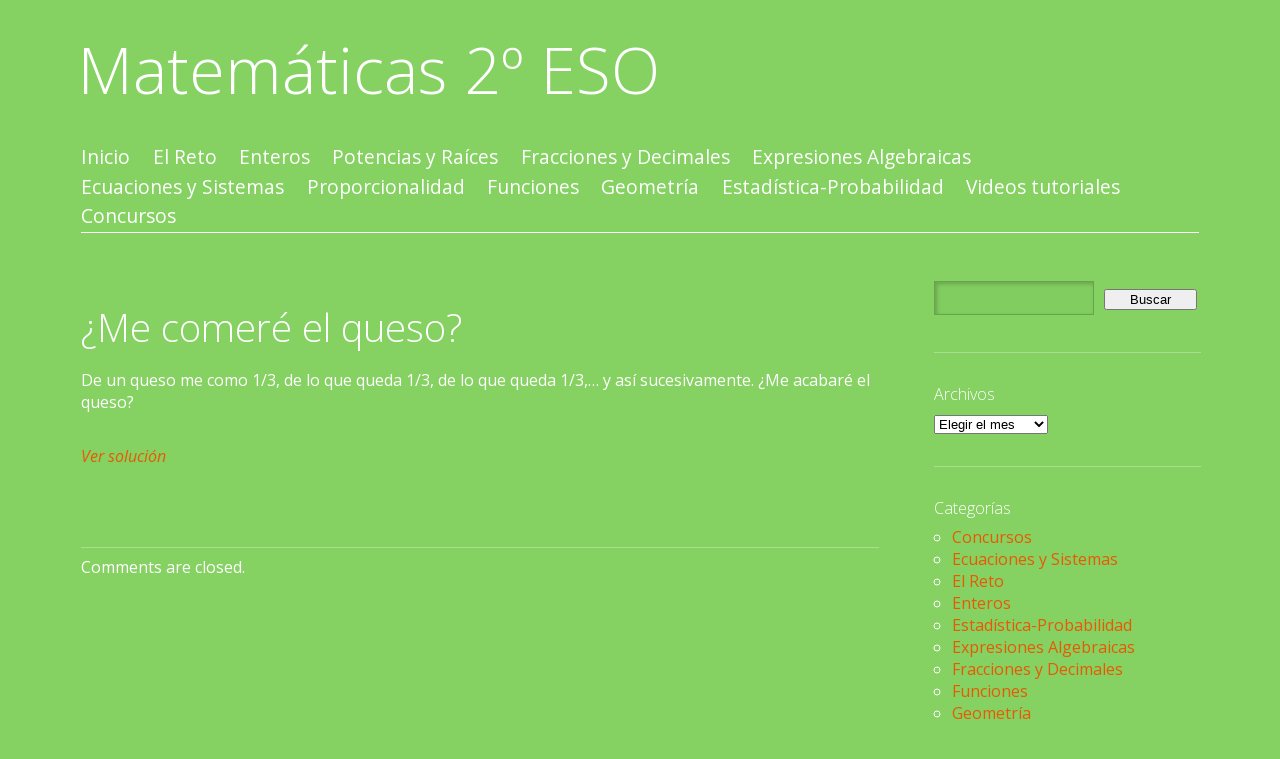

--- FILE ---
content_type: text/html; charset=UTF-8
request_url: http://www.blogsmenesiano.com/matematicas2eso/2014/12/04/me-comere-el-queso/
body_size: 5893
content:
<!DOCTYPE html>
<html lang="es">
<head>
<meta charset="UTF-8" />

<meta name="viewport" content="width=device-width, initial-scale=1, minimum-scale=1" />

<link rel="stylesheet" type="text/css" media="all" href="http://www.blogsmenesiano.com/matematicas2eso/wp-content/themes/fluxipress/style.css" />


<link rel="profile" href="http://gmpg.org/xfn/11" />
<link rel="pingback" href="http://www.blogsmenesiano.com/matematicas2eso/xmlrpc.php" />
	
<title>¿Me comeré el queso? &#8211; Matemáticas 2º ESO</title>
<meta name='robots' content='max-image-preview:large' />
<link rel='dns-prefetch' href='//fonts.googleapis.com' />
<link rel='dns-prefetch' href='//s.w.org' />
<link rel="alternate" type="application/rss+xml" title="Matemáticas 2º ESO &raquo; Feed" href="http://www.blogsmenesiano.com/matematicas2eso/feed/" />
<link rel="alternate" type="application/rss+xml" title="Matemáticas 2º ESO &raquo; Feed de los comentarios" href="http://www.blogsmenesiano.com/matematicas2eso/comments/feed/" />
<link rel="alternate" type="application/rss+xml" title="Matemáticas 2º ESO &raquo; Comentario ¿Me comeré el queso? del feed" href="http://www.blogsmenesiano.com/matematicas2eso/2014/12/04/me-comere-el-queso/feed/" />
<script type="text/javascript">
window._wpemojiSettings = {"baseUrl":"https:\/\/s.w.org\/images\/core\/emoji\/14.0.0\/72x72\/","ext":".png","svgUrl":"https:\/\/s.w.org\/images\/core\/emoji\/14.0.0\/svg\/","svgExt":".svg","source":{"concatemoji":"http:\/\/www.blogsmenesiano.com\/matematicas2eso\/wp-includes\/js\/wp-emoji-release.min.js?ver=6.0.11"}};
/*! This file is auto-generated */
!function(e,a,t){var n,r,o,i=a.createElement("canvas"),p=i.getContext&&i.getContext("2d");function s(e,t){var a=String.fromCharCode,e=(p.clearRect(0,0,i.width,i.height),p.fillText(a.apply(this,e),0,0),i.toDataURL());return p.clearRect(0,0,i.width,i.height),p.fillText(a.apply(this,t),0,0),e===i.toDataURL()}function c(e){var t=a.createElement("script");t.src=e,t.defer=t.type="text/javascript",a.getElementsByTagName("head")[0].appendChild(t)}for(o=Array("flag","emoji"),t.supports={everything:!0,everythingExceptFlag:!0},r=0;r<o.length;r++)t.supports[o[r]]=function(e){if(!p||!p.fillText)return!1;switch(p.textBaseline="top",p.font="600 32px Arial",e){case"flag":return s([127987,65039,8205,9895,65039],[127987,65039,8203,9895,65039])?!1:!s([55356,56826,55356,56819],[55356,56826,8203,55356,56819])&&!s([55356,57332,56128,56423,56128,56418,56128,56421,56128,56430,56128,56423,56128,56447],[55356,57332,8203,56128,56423,8203,56128,56418,8203,56128,56421,8203,56128,56430,8203,56128,56423,8203,56128,56447]);case"emoji":return!s([129777,127995,8205,129778,127999],[129777,127995,8203,129778,127999])}return!1}(o[r]),t.supports.everything=t.supports.everything&&t.supports[o[r]],"flag"!==o[r]&&(t.supports.everythingExceptFlag=t.supports.everythingExceptFlag&&t.supports[o[r]]);t.supports.everythingExceptFlag=t.supports.everythingExceptFlag&&!t.supports.flag,t.DOMReady=!1,t.readyCallback=function(){t.DOMReady=!0},t.supports.everything||(n=function(){t.readyCallback()},a.addEventListener?(a.addEventListener("DOMContentLoaded",n,!1),e.addEventListener("load",n,!1)):(e.attachEvent("onload",n),a.attachEvent("onreadystatechange",function(){"complete"===a.readyState&&t.readyCallback()})),(e=t.source||{}).concatemoji?c(e.concatemoji):e.wpemoji&&e.twemoji&&(c(e.twemoji),c(e.wpemoji)))}(window,document,window._wpemojiSettings);
</script>
<style type="text/css">
img.wp-smiley,
img.emoji {
	display: inline !important;
	border: none !important;
	box-shadow: none !important;
	height: 1em !important;
	width: 1em !important;
	margin: 0 0.07em !important;
	vertical-align: -0.1em !important;
	background: none !important;
	padding: 0 !important;
}
</style>
	<link rel='stylesheet' id='wp-block-library-css'  href='http://www.blogsmenesiano.com/matematicas2eso/wp-includes/css/dist/block-library/style.min.css?ver=6.0.11' type='text/css' media='all' />
<style id='global-styles-inline-css' type='text/css'>
body{--wp--preset--color--black: #000000;--wp--preset--color--cyan-bluish-gray: #abb8c3;--wp--preset--color--white: #ffffff;--wp--preset--color--pale-pink: #f78da7;--wp--preset--color--vivid-red: #cf2e2e;--wp--preset--color--luminous-vivid-orange: #ff6900;--wp--preset--color--luminous-vivid-amber: #fcb900;--wp--preset--color--light-green-cyan: #7bdcb5;--wp--preset--color--vivid-green-cyan: #00d084;--wp--preset--color--pale-cyan-blue: #8ed1fc;--wp--preset--color--vivid-cyan-blue: #0693e3;--wp--preset--color--vivid-purple: #9b51e0;--wp--preset--gradient--vivid-cyan-blue-to-vivid-purple: linear-gradient(135deg,rgba(6,147,227,1) 0%,rgb(155,81,224) 100%);--wp--preset--gradient--light-green-cyan-to-vivid-green-cyan: linear-gradient(135deg,rgb(122,220,180) 0%,rgb(0,208,130) 100%);--wp--preset--gradient--luminous-vivid-amber-to-luminous-vivid-orange: linear-gradient(135deg,rgba(252,185,0,1) 0%,rgba(255,105,0,1) 100%);--wp--preset--gradient--luminous-vivid-orange-to-vivid-red: linear-gradient(135deg,rgba(255,105,0,1) 0%,rgb(207,46,46) 100%);--wp--preset--gradient--very-light-gray-to-cyan-bluish-gray: linear-gradient(135deg,rgb(238,238,238) 0%,rgb(169,184,195) 100%);--wp--preset--gradient--cool-to-warm-spectrum: linear-gradient(135deg,rgb(74,234,220) 0%,rgb(151,120,209) 20%,rgb(207,42,186) 40%,rgb(238,44,130) 60%,rgb(251,105,98) 80%,rgb(254,248,76) 100%);--wp--preset--gradient--blush-light-purple: linear-gradient(135deg,rgb(255,206,236) 0%,rgb(152,150,240) 100%);--wp--preset--gradient--blush-bordeaux: linear-gradient(135deg,rgb(254,205,165) 0%,rgb(254,45,45) 50%,rgb(107,0,62) 100%);--wp--preset--gradient--luminous-dusk: linear-gradient(135deg,rgb(255,203,112) 0%,rgb(199,81,192) 50%,rgb(65,88,208) 100%);--wp--preset--gradient--pale-ocean: linear-gradient(135deg,rgb(255,245,203) 0%,rgb(182,227,212) 50%,rgb(51,167,181) 100%);--wp--preset--gradient--electric-grass: linear-gradient(135deg,rgb(202,248,128) 0%,rgb(113,206,126) 100%);--wp--preset--gradient--midnight: linear-gradient(135deg,rgb(2,3,129) 0%,rgb(40,116,252) 100%);--wp--preset--duotone--dark-grayscale: url('#wp-duotone-dark-grayscale');--wp--preset--duotone--grayscale: url('#wp-duotone-grayscale');--wp--preset--duotone--purple-yellow: url('#wp-duotone-purple-yellow');--wp--preset--duotone--blue-red: url('#wp-duotone-blue-red');--wp--preset--duotone--midnight: url('#wp-duotone-midnight');--wp--preset--duotone--magenta-yellow: url('#wp-duotone-magenta-yellow');--wp--preset--duotone--purple-green: url('#wp-duotone-purple-green');--wp--preset--duotone--blue-orange: url('#wp-duotone-blue-orange');--wp--preset--font-size--small: 13px;--wp--preset--font-size--medium: 20px;--wp--preset--font-size--large: 36px;--wp--preset--font-size--x-large: 42px;}.has-black-color{color: var(--wp--preset--color--black) !important;}.has-cyan-bluish-gray-color{color: var(--wp--preset--color--cyan-bluish-gray) !important;}.has-white-color{color: var(--wp--preset--color--white) !important;}.has-pale-pink-color{color: var(--wp--preset--color--pale-pink) !important;}.has-vivid-red-color{color: var(--wp--preset--color--vivid-red) !important;}.has-luminous-vivid-orange-color{color: var(--wp--preset--color--luminous-vivid-orange) !important;}.has-luminous-vivid-amber-color{color: var(--wp--preset--color--luminous-vivid-amber) !important;}.has-light-green-cyan-color{color: var(--wp--preset--color--light-green-cyan) !important;}.has-vivid-green-cyan-color{color: var(--wp--preset--color--vivid-green-cyan) !important;}.has-pale-cyan-blue-color{color: var(--wp--preset--color--pale-cyan-blue) !important;}.has-vivid-cyan-blue-color{color: var(--wp--preset--color--vivid-cyan-blue) !important;}.has-vivid-purple-color{color: var(--wp--preset--color--vivid-purple) !important;}.has-black-background-color{background-color: var(--wp--preset--color--black) !important;}.has-cyan-bluish-gray-background-color{background-color: var(--wp--preset--color--cyan-bluish-gray) !important;}.has-white-background-color{background-color: var(--wp--preset--color--white) !important;}.has-pale-pink-background-color{background-color: var(--wp--preset--color--pale-pink) !important;}.has-vivid-red-background-color{background-color: var(--wp--preset--color--vivid-red) !important;}.has-luminous-vivid-orange-background-color{background-color: var(--wp--preset--color--luminous-vivid-orange) !important;}.has-luminous-vivid-amber-background-color{background-color: var(--wp--preset--color--luminous-vivid-amber) !important;}.has-light-green-cyan-background-color{background-color: var(--wp--preset--color--light-green-cyan) !important;}.has-vivid-green-cyan-background-color{background-color: var(--wp--preset--color--vivid-green-cyan) !important;}.has-pale-cyan-blue-background-color{background-color: var(--wp--preset--color--pale-cyan-blue) !important;}.has-vivid-cyan-blue-background-color{background-color: var(--wp--preset--color--vivid-cyan-blue) !important;}.has-vivid-purple-background-color{background-color: var(--wp--preset--color--vivid-purple) !important;}.has-black-border-color{border-color: var(--wp--preset--color--black) !important;}.has-cyan-bluish-gray-border-color{border-color: var(--wp--preset--color--cyan-bluish-gray) !important;}.has-white-border-color{border-color: var(--wp--preset--color--white) !important;}.has-pale-pink-border-color{border-color: var(--wp--preset--color--pale-pink) !important;}.has-vivid-red-border-color{border-color: var(--wp--preset--color--vivid-red) !important;}.has-luminous-vivid-orange-border-color{border-color: var(--wp--preset--color--luminous-vivid-orange) !important;}.has-luminous-vivid-amber-border-color{border-color: var(--wp--preset--color--luminous-vivid-amber) !important;}.has-light-green-cyan-border-color{border-color: var(--wp--preset--color--light-green-cyan) !important;}.has-vivid-green-cyan-border-color{border-color: var(--wp--preset--color--vivid-green-cyan) !important;}.has-pale-cyan-blue-border-color{border-color: var(--wp--preset--color--pale-cyan-blue) !important;}.has-vivid-cyan-blue-border-color{border-color: var(--wp--preset--color--vivid-cyan-blue) !important;}.has-vivid-purple-border-color{border-color: var(--wp--preset--color--vivid-purple) !important;}.has-vivid-cyan-blue-to-vivid-purple-gradient-background{background: var(--wp--preset--gradient--vivid-cyan-blue-to-vivid-purple) !important;}.has-light-green-cyan-to-vivid-green-cyan-gradient-background{background: var(--wp--preset--gradient--light-green-cyan-to-vivid-green-cyan) !important;}.has-luminous-vivid-amber-to-luminous-vivid-orange-gradient-background{background: var(--wp--preset--gradient--luminous-vivid-amber-to-luminous-vivid-orange) !important;}.has-luminous-vivid-orange-to-vivid-red-gradient-background{background: var(--wp--preset--gradient--luminous-vivid-orange-to-vivid-red) !important;}.has-very-light-gray-to-cyan-bluish-gray-gradient-background{background: var(--wp--preset--gradient--very-light-gray-to-cyan-bluish-gray) !important;}.has-cool-to-warm-spectrum-gradient-background{background: var(--wp--preset--gradient--cool-to-warm-spectrum) !important;}.has-blush-light-purple-gradient-background{background: var(--wp--preset--gradient--blush-light-purple) !important;}.has-blush-bordeaux-gradient-background{background: var(--wp--preset--gradient--blush-bordeaux) !important;}.has-luminous-dusk-gradient-background{background: var(--wp--preset--gradient--luminous-dusk) !important;}.has-pale-ocean-gradient-background{background: var(--wp--preset--gradient--pale-ocean) !important;}.has-electric-grass-gradient-background{background: var(--wp--preset--gradient--electric-grass) !important;}.has-midnight-gradient-background{background: var(--wp--preset--gradient--midnight) !important;}.has-small-font-size{font-size: var(--wp--preset--font-size--small) !important;}.has-medium-font-size{font-size: var(--wp--preset--font-size--medium) !important;}.has-large-font-size{font-size: var(--wp--preset--font-size--large) !important;}.has-x-large-font-size{font-size: var(--wp--preset--font-size--x-large) !important;}
</style>
<link rel='stylesheet' id='cluevo-templates-style-css'  href='http://www.blogsmenesiano.com/matematicas2eso/wp-content/plugins/cluevo-lms/styles/templates.css?ver=1.8.4' type='text/css' media='all' />
<link rel='stylesheet' id='fontawesome5-css'  href='http://www.blogsmenesiano.com/matematicas2eso/wp-content/plugins/cluevo-lms/styles/fontawesome5_all.css' type='text/css' media='all' />
<link rel='stylesheet' id='dashicons-css'  href='http://www.blogsmenesiano.com/matematicas2eso/wp-includes/css/dashicons.min.css?ver=6.0.11' type='text/css' media='all' />
<link rel='stylesheet' id='ctf_styles-css'  href='http://www.blogsmenesiano.com/matematicas2eso/wp-content/plugins/custom-twitter-feeds/css/ctf-styles.min.css?ver=2.0.3' type='text/css' media='all' />
<link rel='stylesheet' id='fluxipress-css-options-css'  href='http://www.blogsmenesiano.com/matematicas2eso/?fluxipress_style_options=1&#038;ver=6.0.11' type='text/css' media='all' />
<link rel='stylesheet' id='fluxipress-css-magnific-css'  href='http://www.blogsmenesiano.com/matematicas2eso/wp-content/themes/fluxipress/css/magnific-popup.css?ver=6.0.11' type='text/css' media='all' />
<link rel='stylesheet' id='fluxipress-css-fonts-css'  href='//fonts.googleapis.com/css?family=Open+Sans%3A300italic%2C400italic%2C700italic%2C400%2C700%2C300&#038;ver=6.0.11' type='text/css' media='all' />
<script type='text/javascript' src='http://www.blogsmenesiano.com/matematicas2eso/wp-includes/js/jquery/jquery.min.js?ver=3.6.0' id='jquery-core-js'></script>
<script type='text/javascript' src='http://www.blogsmenesiano.com/matematicas2eso/wp-includes/js/jquery/jquery-migrate.min.js?ver=3.3.2' id='jquery-migrate-js'></script>
<script type='text/javascript' src='http://www.blogsmenesiano.com/matematicas2eso/wp-content/plugins/cluevo-lms/js/user.js?ver=1.8.4' id='user-js-js'></script>
<script type='text/javascript' id='cluevo-frontend-js-js-extra'>
/* <![CDATA[ */
var cluevoStrings = {"spinner_text":"Loading module, one moment please...","error_loading_module":"The module failed to load.","error_message_close":"Close","sco_select_title":"Please select a unit to start.","message_title_error":"Error","message_module_already_running":"A module has already been started.","message_title_access_denied":"Access Denied","message_access_denied":"You do not have the required permissions to access this item.","lms_connection_error":"Failed to establish a connection to the lms.","start_over_dialog_header":"You have saved progress, do you want to start a new attempt or resume the previous attempt?","start_over_opt_resume":"Resume","start_over_opt_reset":"New attempt","message_unknown_error":"An error has occured","message_commit_error":"An error occured while trying to save your progress","message_commit_no_item_id_error":"Something went wrong. This connection has no module id associated with it.","rate":"How was this module?","working":"Thanks for your rating!"};
var cluevoModuleRatings = {"ajax_url":"http:\/\/www.blogsmenesiano.com\/matematicas2eso\/wp-admin\/admin-ajax.php","nonce":"857931c127","action":"cluevo-rate-module"};
/* ]]> */
</script>
<script type='text/javascript' src='http://www.blogsmenesiano.com/matematicas2eso/wp-content/plugins/cluevo-lms/js/frontend.js?ver=1.8.4' id='cluevo-frontend-js-js'></script>
<script type='text/javascript' src='http://www.blogsmenesiano.com/matematicas2eso/wp-content/plugins/cluevo-lms/js/lodash.min.js?ver=6.0.11' id='lodash-js-js'></script>
<script type='text/javascript' id='lodash-js-js-after'>
window.lodash = _.noConflict();
</script>
<link rel="https://api.w.org/" href="http://www.blogsmenesiano.com/matematicas2eso/wp-json/" /><link rel="alternate" type="application/json" href="http://www.blogsmenesiano.com/matematicas2eso/wp-json/wp/v2/posts/80" /><link rel="EditURI" type="application/rsd+xml" title="RSD" href="http://www.blogsmenesiano.com/matematicas2eso/xmlrpc.php?rsd" />
<link rel="wlwmanifest" type="application/wlwmanifest+xml" href="http://www.blogsmenesiano.com/matematicas2eso/wp-includes/wlwmanifest.xml" /> 
<meta name="generator" content="WordPress 6.0.11" />
<link rel="canonical" href="http://www.blogsmenesiano.com/matematicas2eso/2014/12/04/me-comere-el-queso/" />
<link rel='shortlink' href='http://www.blogsmenesiano.com/matematicas2eso/?p=80' />
<link rel="alternate" type="application/json+oembed" href="http://www.blogsmenesiano.com/matematicas2eso/wp-json/oembed/1.0/embed?url=http%3A%2F%2Fwww.blogsmenesiano.com%2Fmatematicas2eso%2F2014%2F12%2F04%2Fme-comere-el-queso%2F" />
<link rel="alternate" type="text/xml+oembed" href="http://www.blogsmenesiano.com/matematicas2eso/wp-json/oembed/1.0/embed?url=http%3A%2F%2Fwww.blogsmenesiano.com%2Fmatematicas2eso%2F2014%2F12%2F04%2Fme-comere-el-queso%2F&#038;format=xml" />
</head>

<body class="post-template-default single single-post postid-80 single-format-standard lt-480 has-single-sidebar">
<div id="page-wrap">
<div id="page">

	<a id="mobile-menu" href="#menu"></a>
	
	<div id="header">
		<div class="wrap">
			<div class="inner">
				<strong id="blog-title">					<a href="http://www.blogsmenesiano.com/matematicas2eso/" title="Matemáticas 2º ESO">Matemáticas 2º ESO</a>
				</strong>				<div id="menu">
				<ul id="menu-menu" class="menu"><li id="menu-item-26" class="menu-item menu-item-type-post_type menu-item-object-page menu-item-home menu-item-26"><a href="http://www.blogsmenesiano.com/matematicas2eso/">Inicio</a></li>
<li id="menu-item-77" class="menu-item menu-item-type-taxonomy menu-item-object-category current-post-ancestor current-menu-parent current-post-parent menu-item-77"><a href="http://www.blogsmenesiano.com/matematicas2eso/category/el-reto/?future=">El Reto</a></li>
<li id="menu-item-24" class="menu-item menu-item-type-taxonomy menu-item-object-category menu-item-24"><a href="http://www.blogsmenesiano.com/matematicas2eso/category/enteros/?future=">Enteros</a></li>
<li id="menu-item-25" class="menu-item menu-item-type-taxonomy menu-item-object-category menu-item-25"><a href="http://www.blogsmenesiano.com/matematicas2eso/category/pot-rac/?future=">Potencias y Raíces</a></li>
<li id="menu-item-102" class="menu-item menu-item-type-taxonomy menu-item-object-category menu-item-102"><a href="http://www.blogsmenesiano.com/matematicas2eso/category/fracciones-y-decimales/?future=">Fracciones y Decimales</a></li>
<li id="menu-item-72" class="menu-item menu-item-type-taxonomy menu-item-object-category menu-item-72"><a href="http://www.blogsmenesiano.com/matematicas2eso/category/expresiones-algebraicas/?future=">Expresiones Algebraicas</a></li>
<li id="menu-item-105" class="menu-item menu-item-type-taxonomy menu-item-object-category menu-item-105"><a href="http://www.blogsmenesiano.com/matematicas2eso/category/ecuaciones-y-sistemas/?future=">Ecuaciones y Sistemas</a></li>
<li id="menu-item-148" class="menu-item menu-item-type-taxonomy menu-item-object-category menu-item-148"><a href="http://www.blogsmenesiano.com/matematicas2eso/category/proporcionalidad/?future=">Proporcionalidad</a></li>
<li id="menu-item-198" class="menu-item menu-item-type-taxonomy menu-item-object-category menu-item-198"><a href="http://www.blogsmenesiano.com/matematicas2eso/category/funciones/?future=">Funciones</a></li>
<li id="menu-item-236" class="menu-item menu-item-type-taxonomy menu-item-object-category menu-item-236"><a href="http://www.blogsmenesiano.com/matematicas2eso/category/geometria/?future=">Geometría</a></li>
<li id="menu-item-248" class="menu-item menu-item-type-taxonomy menu-item-object-category menu-item-248"><a href="http://www.blogsmenesiano.com/matematicas2eso/category/estadistica-probabilidad/?future=">Estadística-Probabilidad</a></li>
<li id="menu-item-282" class="menu-item menu-item-type-custom menu-item-object-custom menu-item-282"><a href="http://www.blogsmenesiano.com/matematicas2eso/videos-tutoriales/">Videos tutoriales</a></li>
<li id="menu-item-292" class="menu-item menu-item-type-post_type menu-item-object-page menu-item-292"><a href="http://www.blogsmenesiano.com/matematicas2eso/concursos/">Concursos</a></li>
</ul>				</div>
			</div>
		</div>
	</div>

	<div id="main" class="wrap clear">
	<div id="post">
			<div class="post-content clear">
				<h1>¿Me comeré el queso?</h1>
				<p>De un queso me como 1/3, de lo que queda 1/3, de lo que queda 1/3,… y así sucesivamente. ¿Me acabaré el queso?</p>
<p><span id="more-80"></span></p>
<p><a href="https://drive.google.com/file/d/0Bz__mnul00ytZ3ZRaVVsRFRLTzg/view?usp=sharing" target="_blank"><em>Ver solución</em></a></p>
											</div>
			<div id="comments">




<p class="nocomments">Comments are closed.</p>



</div>
	</div>
	
	
<div id="sidebar-single">
	<div class="inner">
		<div id="scol1" class="col"></div>
		<div id="scol2" class="col"></div>
		<div id="scol3" class="col"></div>
		<div id="scol4" class="col"></div>
	</div>
	
	<div class="widget"><form role="search" method="get" id="searchform" class="searchform" action="http://www.blogsmenesiano.com/matematicas2eso/">
				<div>
					<label class="screen-reader-text" for="s">Buscar:</label>
					<input type="text" value="" name="s" id="s" />
					<input type="submit" id="searchsubmit" value="Buscar" />
				</div>
			</form></div><div class="widget"><h2 class="widgettitle">Archivos</h2>
		<label class="screen-reader-text" for="archives-dropdown-2">Archivos</label>
		<select id="archives-dropdown-2" name="archive-dropdown">
			
			<option value="">Elegir el mes</option>
				<option value='http://www.blogsmenesiano.com/matematicas2eso/2017/02/'> febrero 2017 </option>
	<option value='http://www.blogsmenesiano.com/matematicas2eso/2015/11/'> noviembre 2015 </option>
	<option value='http://www.blogsmenesiano.com/matematicas2eso/2015/06/'> junio 2015 </option>
	<option value='http://www.blogsmenesiano.com/matematicas2eso/2015/05/'> mayo 2015 </option>
	<option value='http://www.blogsmenesiano.com/matematicas2eso/2015/04/'> abril 2015 </option>
	<option value='http://www.blogsmenesiano.com/matematicas2eso/2015/03/'> marzo 2015 </option>
	<option value='http://www.blogsmenesiano.com/matematicas2eso/2015/02/'> febrero 2015 </option>
	<option value='http://www.blogsmenesiano.com/matematicas2eso/2015/01/'> enero 2015 </option>
	<option value='http://www.blogsmenesiano.com/matematicas2eso/2014/12/'> diciembre 2014 </option>
	<option value='http://www.blogsmenesiano.com/matematicas2eso/2014/11/'> noviembre 2014 </option>
	<option value='http://www.blogsmenesiano.com/matematicas2eso/2014/10/'> octubre 2014 </option>
	<option value='http://www.blogsmenesiano.com/matematicas2eso/2014/02/'> febrero 2014 </option>

		</select>

<script type="text/javascript">
/* <![CDATA[ */
(function() {
	var dropdown = document.getElementById( "archives-dropdown-2" );
	function onSelectChange() {
		if ( dropdown.options[ dropdown.selectedIndex ].value !== '' ) {
			document.location.href = this.options[ this.selectedIndex ].value;
		}
	}
	dropdown.onchange = onSelectChange;
})();
/* ]]> */
</script>
			</div><div class="widget"><h2 class="widgettitle">Categorías</h2>

			<ul>
					<li class="cat-item cat-item-12"><a href="http://www.blogsmenesiano.com/matematicas2eso/category/concursos/">Concursos</a>
</li>
	<li class="cat-item cat-item-10"><a href="http://www.blogsmenesiano.com/matematicas2eso/category/ecuaciones-y-sistemas/">Ecuaciones y Sistemas</a>
</li>
	<li class="cat-item cat-item-8"><a href="http://www.blogsmenesiano.com/matematicas2eso/category/el-reto/">El Reto</a>
</li>
	<li class="cat-item cat-item-2"><a href="http://www.blogsmenesiano.com/matematicas2eso/category/enteros/">Enteros</a>
</li>
	<li class="cat-item cat-item-16"><a href="http://www.blogsmenesiano.com/matematicas2eso/category/estadistica-probabilidad/">Estadística-Probabilidad</a>
</li>
	<li class="cat-item cat-item-9"><a href="http://www.blogsmenesiano.com/matematicas2eso/category/expresiones-algebraicas/">Expresiones Algebraicas</a>
</li>
	<li class="cat-item cat-item-7"><a href="http://www.blogsmenesiano.com/matematicas2eso/category/fracciones-y-decimales/">Fracciones y Decimales</a>
</li>
	<li class="cat-item cat-item-13"><a href="http://www.blogsmenesiano.com/matematicas2eso/category/funciones/">Funciones</a>
</li>
	<li class="cat-item cat-item-15"><a href="http://www.blogsmenesiano.com/matematicas2eso/category/geometria/">Geometría</a>
</li>
	<li class="cat-item cat-item-6"><a href="http://www.blogsmenesiano.com/matematicas2eso/category/inicio/">Inicio</a>
</li>
	<li class="cat-item cat-item-5"><a href="http://www.blogsmenesiano.com/matematicas2eso/category/pot-rac/">Potencias y Raíces</a>
</li>
	<li class="cat-item cat-item-11"><a href="http://www.blogsmenesiano.com/matematicas2eso/category/proporcionalidad/">Proporcionalidad</a>
</li>
			</ul>

			</div>
</div>


	</div>	
		<div id="footer" class="wrap">
			</div>
		
		<small class="themeinfo">Powered by WordPress | <a href="http://www.netzhautmassage.de/fluxipress" title="Fluxipress Theme" target="_blank">Fluxipress Theme</a></small>
	
</div></div>

<script type='text/javascript' src='http://www.blogsmenesiano.com/matematicas2eso/wp-includes/js/comment-reply.min.js?ver=6.0.11' id='comment-reply-js'></script>
<script type='text/javascript' src='http://www.blogsmenesiano.com/matematicas2eso/wp-content/plugins/cluevo-lms/js/vue.min.js?ver=1.8.4' id='vue-js-js'></script>
<script type='text/javascript' id='polygraph-js-js-extra'>
/* <![CDATA[ */
var cluevoWpApiSettings = {"root":"http:\/\/www.blogsmenesiano.com\/matematicas2eso\/wp-json\/","nonce":"1a87467c04"};
/* ]]> */
</script>
<script type='text/javascript' src='http://www.blogsmenesiano.com/matematicas2eso/wp-content/plugins/cluevo-lms/js/polygraph-view.js?ver=1.8.4' id='polygraph-js-js'></script>
<script type='text/javascript' src='http://www.blogsmenesiano.com/matematicas2eso/wp-content/themes/fluxipress/js/jquery.magnific-popup.min.js?ver=6.0.11' id='fluxipress-js-magnific-js'></script>
<script type='text/javascript' id='fluxipress-js-init-js-extra'>
/* <![CDATA[ */
var fluxipressOptions = {"homePath":"http:\/\/www.blogsmenesiano.com\/matematicas2eso\/","currentPage":"1","postsPerPage":"10","enableInfiniteScrolling":"false"};
/* ]]> */
</script>
<script type='text/javascript' src='http://www.blogsmenesiano.com/matematicas2eso/wp-content/themes/fluxipress/js/init-1.0.7.js?ver=6.0.11' id='fluxipress-js-init-js'></script>
</body>
</html>

--- FILE ---
content_type: text/css; charset: UTF-8;charset=UTF-8
request_url: http://www.blogsmenesiano.com/matematicas2eso/?fluxipress_style_options=1&ver=6.0.11
body_size: 749
content:
		@charset "UTF-8";

		body, .mfp-bg, #menu .menu > ul > li > .children, #menu .menu > li > .sub-menu { background: #85d162; }
		body, #blog-title a, #menu .menu a, #post-list .post .no-more, .comment-author a, .comment-meta a, .ti, .ta, .form .hint, .themeinfo, .mfp-title, .mfp-counter, .mfp-close-btn-in .mfp-close, #page.open #menu .menu .current_page_ancestor > a { color: #ffffff; }
		a, #blog-title a:hover, #menu .menu a:hover, #menu .menu .current-menu-item > a, #menu .menu .current_page_item > a, #menu .menu .current_page_ancestor > a, .bypostauthor .comment-author a, .bypostauthor .comment-author cite, #post-navi div, #post blockquote:before, #post blockquote:after, .form .req label span { color: #e85a02; }
		#header .inner { border-bottom: 1px solid #ffffff; }
		#menu .menu > ul > li > .children, #menu .menu > li > .sub-menu { border-top: 1px solid #e85a02; }
		.gt-800 #blog-title a:after { content: "Home"; }
		#post-navi { border-top: 1px solid #ffffff; }
		#sidebar-footer { border-top: 1px solid #ffffff; }
		.mfp-title, .mfp-counter { text-shadow: 1px 1px 0 #85d162; }
		.mfp-arrow-left:after, .mfp-arrow-left .mfp-a { border-right-color: #85d162; }
		.mfp-arrow-left:before, .mfp-arrow-left .mfp-b { border-right-color: #ffffff; }
		.mfp-arrow-right:after, .mfp-arrow-right .mfp-a { border-left-color: #85d162; }
		.mfp-arrow-right:before, .mfp-arrow-right .mfp-b { border-left-color: #ffffff; }
		.post { background: #ffa947; }
		#post-list .post:hover { background: #e85a02; }
		#post-list .sticky-icon { border-color: transparent #e85a02 transparent transparent; }
		#post-list .post:hover, #post-list .post:hover a { color: #dd8c11; }
		#post .gallery .gallery-item {
			width: 150px;
			height: 150px;
		}
		#comments { border-top: 1px solid rgba(255, 255, 255, .3); }
		.comment, #sidebar-single .widget, #footer .widget { border-bottom: 1px solid rgba(255, 255, 255, .3); }
		#page.open { box-shadow: 10px 0 20px 0 rgba(255, 255, 255, .3); }
		@media only screen and (max-width: 800px) {
			#menu { background: rgba(255, 255, 255, .2); }
			#sidebar-single { border-top: 1px solid #ffffff; }
		}
		#mobile-menu { background: rgba(255, 255, 255, .1); }
		#mobile-menu:before { border-color: rgba(255, 255, 255, .7); }
		#mobile-menu:hover { background: #e85a02; }
		#mobile-menu:hover:before { border-color: #dd8c11; }
		

--- FILE ---
content_type: text/javascript
request_url: http://www.blogsmenesiano.com/matematicas2eso/wp-content/themes/fluxipress/js/init-1.0.7.js?ver=6.0.11
body_size: 1608
content:
jQuery(document).ready(function($) {

	var flxp = {
	
		resortColumns: function(scope, postsOnly)
		{
			var numCols = 4, i;
			if(flxp.b.hasClass('lt-800')) numCols = 3;
			if(flxp.b.hasClass('lt-640')) numCols = 2;
			if(flxp.b.hasClass('lt-480')) numCols = 1;
	
			if(scope === undefined) scope = flxp.b;
	
			for(i = (flxp.cfg.currentPage - 1) * flxp.cfg.postsPerPage; i < flxp.cfg.currentPage * flxp.cfg.postsPerPage; i++)
			{
				$('#post-' + i, scope).appendTo($('#col' + ((i % numCols) + 1)));
			}
	
			if(postsOnly) return;
	
			if(flxp.b.hasClass('lt-800'))
			{
				for(i = 0; i < flxp.numSidebarWidgets; i++)
				{
					$(flxp.sidebarWidgets[i]).appendTo($('#scol' + ((i % numCols) + 1)));
				}
			}
			else
			{
				for(i = 0; i < flxp.numSidebarWidgets; i++)
				{
					$(flxp.sidebarWidgets[i]).appendTo($('#scol1'));
				}
			}
	
			for(i = 0; i < flxp.numFooterWidgets; i++)
			{
				$(flxp.footerWidgets[i]).appendTo($('#fcol' + ((i % numCols) + 1)));
			}
		},
	
		loadPosts: function()
		{
			if(!flxp.cfg.enableInfiniteScrolling) return;
			flxp.loading = true;
			flxp.cfg.currentPage++;
			$.ajax({
				type: 'GET',
				data: {
					fluxipress_load_posts: 1,
					fluxipress_load_posts_num: flxp.cfg.postsPerPage,
					fluxipress_load_posts_page: flxp.cfg.currentPage
				},
				dataType: 'html',
				url: flxp.cfg.homePath,
				beforeSend : function() {
					flxp.b.addClass('loading');
				},
				success: function(data) {
					var d = $('<div>');
					d.append(data);
	
					flxp.lastPage = $('.post', d).length < 1;
					if(!flxp.lastPage) flxp.resortColumns(d, true);
					
					flxp.b.removeClass('loading');
					flxp.loading = false;
				},
				error: function(jqXHR, textStatus, errorThrown) {
					flxp.b.removeClass('loading');
					if(typeof console !== "undefined" && typeof console.log !== "undefined") console.log(jqXHR, textStatus, errorThrown);
				}
			});
		},
		
		init: function()
		{
			flxp.w = $(window);
			flxp.b = $('body');
			flxp.p = $('#post');
			flxp.pl = $('#post-list');
			flxp.sidebarWidgets = $('.widget', '#sidebar-single');
			flxp.numSidebarWidgets = flxp.sidebarWidgets.length;
			flxp.footerWidgets = $('.widget', '#sidebar-footer');
			flxp.numFooterWidgets = flxp.footerWidgets.length;
			flxp.cfg = $.extend(
				{
					themePath: '../',
					currentPage: 1,
					lastPage: false,
					postsPerPage: 10,
					numPosts: $('.post', flxp.pl).length,
					enableInfiniteScrolling: false
				},
				(typeof fluxipressOptions === 'undefined' ? {} : fluxipressOptions)
			);
			flxp.cfg.currentPage = parseInt(flxp.cfg.currentPage);
			flxp.cfg.postsPerPage = parseInt(flxp.cfg.postsPerPage);
	
			$('.post', flxp.pl).each(
				function()
				{
					if($('.no-more', this).length > 0) return;
					$(this).click(
						function()
						{
							window.location.href = $('a', this).first().attr('href');
						}
					);
				}
			);
	
			$('.gallery img', flxp.p).hover(
				function()
				{
					var g = $('.gallery img', flxp.p);
					for(var i = 0; i < g.length; i++)
					{
						$(g[i]).stop(true).animate({ opacity: $(this).attr('src') == $(g[i]).attr('src') ? 1 : .5 }, 300);
					}
				},
				function()
				{
					$('.gallery img', flxp.p).stop(true).animate({ opacity: 1 }, 300);
				}
			);
	
			$('.gallery', flxp.p).each(
				function()
				{
					$(this).magnificPopup({
						delegate: 'a[href$=".jpg"],a[href$=".png"],a[href$=".webp"],a[href$=".gif"]',
						type: 'image',
						gallery: { enabled: true }
					});
				}
			);
	
			$('dd.gallery-caption', flxp.p).each(
				function()
				{
					$('a', $(this).prev()).attr('title', $(this).text());
				}
			);
	
			$('a[href$=".jpg"],a[href$=".png"],a[href$=".webp"],a[href$=".gif"]', flxp.p).each(
				function()
				{
					if(!$(this).parent().hasClass('gallery-icon'))
					{
						$(this)
							.addClass('zoomLink')
							.magnificPopup({ type: 'image' })
						;
					}
				}
			);
	
			flxp.w.resize(
				function(e)
				{
					flxp.bodyClasses = flxp.b.attr('class');
					var ww = flxp.w.width(),
						s = [480, 640, 800, 1280]
						;
					s.map(function(sw) { flxp.b.removeClass('lt-' + sw + ' gt-' + sw); });
					s.map(function(sw) { flxp.b.addClass((ww >= sw ? 'g' : 'l') + 't-' + sw); });
	
					if((flxp.cfg.numPosts > 0 || flxp.numSidebarWidgets > 0 || flxp.numFooterWidgets > 0) && flxp.bodyClasses != flxp.b.attr('class'))
					{
						flxp.resortColumns();
					}
				}
			);
			flxp.w.resize();
	
			$('#mobile-menu').click(
				function(event)
				{
					event.preventDefault();
					$('#page').toggleClass('open');
					return false;
				}
			);
	
			// init infinite scroll
			if(flxp.cfg.enableInfiniteScrolling === 'true')
			{
				flxp.w.scroll(function() {
					if(
						!flxp.loading &&
							!flxp.lastPage &&
							(flxp.w.scrollTop() + flxp.w.height()) > (flxp.pl.scrollTop() + flxp.pl.height() + flxp.pl.offset().top - 200)
						)
					{
						flxp.loadPosts();
					}
				});
			}
		}
		
	};
	
	flxp.init();

});

--- FILE ---
content_type: text/javascript
request_url: http://www.blogsmenesiano.com/matematicas2eso/wp-content/themes/fluxipress/js/jquery.magnific-popup.min.js?ver=6.0.11
body_size: 6675
content:
// Magnific Popup v0.8.8 by Dmitry Semenov
// http://bit.ly/magnific-popup#build=inline+image+ajax+iframe+gallery+retina+fastclick
(function(a){var b="Close",c="BeforeAppend",d="MarkupParse",e="Open",f="Change",g="mfp",h="."+g,i="mfp-ready",j="mfp-removing",k="mfp-prevent-close",l,m=function(){},n=!!window.jQuery,o,p=a(window),q,r,s,t,u,v=function(a,b){l.ev.on(g+a+h,b)},w=function(b,c,d,e){var f=document.createElement("div");return f.className="mfp-"+b,d&&(f.innerHTML=d),e?c&&c.appendChild(f):(f=a(f),c&&f.appendTo(c)),f},x=function(b,c){l.ev.triggerHandler(g+b,c),l.st.callbacks&&(b=b.charAt(0).toLowerCase()+b.slice(1),l.st.callbacks[b]&&l.st.callbacks[b].apply(l,a.isArray(c)?c:[c]))},y=function(){(l.st.focus?l.content.find(l.st.focus).eq(0):l.wrap).focus()},z=function(b){if(b!==u||!l.currTemplate.closeBtn)l.currTemplate.closeBtn=a(l.st.closeMarkup.replace("%title%",l.st.tClose)),u=b;return l.currTemplate.closeBtn},A=function(){a.magnificPopup.instance||(l=new m,l.init(),a.magnificPopup.instance=l)},B=function(b){if(a(b).hasClass(k))return;var c=l.st.closeOnContentClick,d=l.st.closeOnBgClick;if(c&&d)return!0;if(!l.content||a(b).hasClass("mfp-close")||l.preloader&&b===l.preloader[0])return!0;if(b!==l.content[0]&&!a.contains(l.content[0],b)){if(d)return!0}else if(c)return!0;return!1};m.prototype={constructor:m,init:function(){var b=navigator.appVersion;l.isIE7=b.indexOf("MSIE 7.")!==-1,l.isIE8=b.indexOf("MSIE 8.")!==-1,l.isLowIE=l.isIE7||l.isIE8,l.isAndroid=/android/gi.test(b),l.isIOS=/iphone|ipad|ipod/gi.test(b),l.probablyMobile=l.isAndroid||l.isIOS||/(Opera Mini)|Kindle|webOS|BlackBerry|(Opera Mobi)|(Windows Phone)|IEMobile/i.test(navigator.userAgent),q=a(document.body),r=a(document),l.popupsCache={}},open:function(b){var c;if(b.isObj===!1){l.items=b.items.toArray(),l.index=0;var f=b.items,g;for(c=0;c<f.length;c++){g=f[c],g.parsed&&(g=g.el[0]);if(g===b.el[0]){l.index=c;break}}}else l.items=a.isArray(b.items)?b.items:[b.items],l.index=b.index||0;if(l.isOpen){l.updateItemHTML();return}l.types=[],t="",l.ev=b.mainEl||r,b.key?(l.popupsCache[b.key]||(l.popupsCache[b.key]={}),l.currTemplate=l.popupsCache[b.key]):l.currTemplate={},l.st=a.extend(!0,{},a.magnificPopup.defaults,b),l.fixedContentPos=l.st.fixedContentPos==="auto"?!l.probablyMobile:l.st.fixedContentPos,l.bgOverlay||(l.bgOverlay=w("bg").on("click"+h,function(){l.close()}),l.wrap=w("wrap").attr("tabindex",-1).on("click"+h,function(a){B(a.target)&&l.close()}),l.container=w("container",l.wrap)),l.contentContainer=w("content"),l.st.preloader&&(l.preloader=w("preloader",l.container,l.st.tLoading));var j=a.magnificPopup.modules;for(c=0;c<j.length;c++){var k=j[c];k=k.charAt(0).toUpperCase()+k.slice(1),l["init"+k].call(l)}x("BeforeOpen"),l.st.closeBtnInside?(v(d,function(a,b,c,d){c.close_replaceWith=z(d.type)}),t+=" mfp-close-btn-in"):l.wrap.append(z()),l.st.alignTop&&(t+=" mfp-align-top"),l.fixedContentPos?l.wrap.css({overflow:l.st.overflowY,overflowX:"hidden",overflowY:l.st.overflowY}):l.wrap.css({top:p.scrollTop(),position:"absolute"}),(l.st.fixedBgPos===!1||l.st.fixedBgPos==="auto"&&!l.fixedContentPos)&&l.bgOverlay.css({height:r.height(),position:"absolute"}),r.on("keyup"+h,function(a){a.keyCode===27&&l.close()}),p.on("resize"+h,function(){l.updateSize()}),l.st.closeOnContentClick||(t+=" mfp-auto-cursor"),t&&l.wrap.addClass(t);var m=l.wH=p.height(),n={};if(l.fixedContentPos){var o=l._getScrollbarSize();o&&(n.paddingRight=o)}l.fixedContentPos&&(l.isIE7?a("body, html").css("overflow","hidden"):n.overflow="hidden");var s=l.st.mainClass;l.isIE7&&(s+=" mfp-ie7"),s&&l._addClassToMFP(s),l.updateItemHTML(),x("BuildControls"),q.css(n),l.bgOverlay.add(l.wrap).prependTo(document.body),l._lastFocusedEl=document.activeElement,setTimeout(function(){l.content?(l._addClassToMFP(i),y()):l.bgOverlay.addClass(i),r.on("focusin"+h,function(b){if(b.target!==l.wrap[0]&&!a.contains(l.wrap[0],b.target))return y(),!1})},16),l.isOpen=!0,l.updateSize(m),x(e)},close:function(){if(!l.isOpen)return;l.isOpen=!1,l.st.removalDelay&&!l.isLowIE?(l._addClassToMFP(j),setTimeout(function(){l._close()},l.st.removalDelay)):l._close()},_close:function(){x(b);var c=j+" "+i+" ";l.bgOverlay.detach(),l.wrap.detach(),l.container.empty(),l.st.mainClass&&(c+=l.st.mainClass+" "),l._removeClassFromMFP(c);if(l.fixedContentPos){var d={paddingRight:0};l.isIE7?a("body, html").css("overflow","auto"):d.overflow="visible",q.css(d)}r.off("keyup"+h+" focusin"+h),l.ev.off(h),l.wrap.attr("class","mfp-wrap").removeAttr("style"),l.bgOverlay.attr("class","mfp-bg"),l.container.attr("class","mfp-container"),(!l.st.closeBtnInside||l.currTemplate[l.currItem.type]===!0)&&l.currTemplate.closeBtn&&l.currTemplate.closeBtn.detach(),l._lastFocusedEl&&a(l._lastFocusedEl).focus(),l.currItem=null,l.content=null,l.currTemplate=null,l.prevHeight=0},updateSize:function(a){if(l.isIOS){var b=document.documentElement.clientWidth/window.innerWidth,c=window.innerHeight*b;l.wrap.css("height",c),l.wH=c}else l.wH=a||p.height();x("Resize")},updateItemHTML:function(){var b=l.items[l.index];l.contentContainer.detach(),l.content&&l.content.detach(),b.parsed||(b=l.parseEl(l.index));var c=b.type;x("BeforeChange",[l.currItem?l.currItem.type:"",c]),l.currItem=b;if(!l.currTemplate[c]){var d=l.st[c]?l.st[c].markup:!1;x("FirstMarkupParse",d),d?l.currTemplate[c]=a(d):l.currTemplate[c]=!0}s&&s!==b.type&&l.container.removeClass("mfp-"+s+"-holder");var e=l["get"+c.charAt(0).toUpperCase()+c.slice(1)](b,l.currTemplate[c]);l.appendContent(e,c),b.preloaded=!0,x(f,b),s=b.type,l.container.prepend(l.contentContainer),x("AfterChange")},appendContent:function(a,b){l.content=a,a?l.st.closeBtnInside&&l.currTemplate[b]===!0?l.content.find(".mfp-close").length||l.content.append(z()):l.content=a:l.content="",x(c),l.container.addClass("mfp-"+b+"-holder"),l.contentContainer.append(l.content)},parseEl:function(b){var c=l.items[b],d=c.type;c.tagName?c={el:a(c)}:c={data:c,src:c.src};if(c.el){var e=l.types;for(var f=0;f<e.length;f++)if(c.el.hasClass("mfp-"+e[f])){d=e[f];break}c.src=c.el.attr("data-mfp-src"),c.src||(c.src=c.el.attr("href"))}return c.type=d||l.st.type||"inline",c.index=b,c.parsed=!0,l.items[b]=c,x("ElementParse",c),l.items[b]},addGroup:function(a,b){var c=function(c){c.mfpEl=this,l._openClick(c,a,b)};b||(b={});var d="click.magnificPopup";b.mainEl=a,b.items?(b.isObj=!0,a.off(d).on(d,c)):(b.isObj=!1,b.delegate?a.off(d).on(d,b.delegate,c):(b.items=a,a.off(d).on(d,c)))},_openClick:function(b,c,d){var e=d.midClick!==undefined?d.midClick:a.magnificPopup.defaults.midClick;if(e||b.which!==2){var f=d.disableOn!==undefined?d.disableOn:a.magnificPopup.defaults.disableOn;if(f)if(a.isFunction(f)){if(!f.call(l))return!0}else if(p.width()<f)return!0;b.type&&(b.preventDefault(),l.isOpen&&b.stopPropagation()),d.el=a(b.mfpEl),d.delegate&&(d.items=c.find(d.delegate)),l.open(d)}},updateStatus:function(a,b){if(l.preloader){o!==a&&l.container.removeClass("mfp-s-"+o),!b&&a==="loading"&&(b=l.st.tLoading);var c={status:a,text:b};x("UpdateStatus",c),a=c.status,b=c.text,l.preloader.html(b),l.preloader.find("a").click(function(a){a.stopImmediatePropagation()}),l.container.addClass("mfp-s-"+a),o=a}},_addClassToMFP:function(a){l.bgOverlay.addClass(a),l.wrap.addClass(a)},_removeClassFromMFP:function(a){this.bgOverlay.removeClass(a),l.wrap.removeClass(a)},_hasScrollBar:function(a){return document.body.clientHeight>(a||p.height())?!0:!1},_parseMarkup:function(b,c,e){var f;e.data&&(c=a.extend(e.data,c)),x(d,[b,c,e]),a.each(c,function(a,c){if(c===undefined||c===!1)return!0;f=a.split("_");if(f.length>1){var d=b.find(h+"-"+f[0]);if(d.length>0){var e=f[1];e==="replaceWith"?d[0]!==c[0]&&d.replaceWith(c):e==="img"?d.is("img")?d.attr("src",c):d.replaceWith('<img src="'+c+'" class="'+d.attr("class")+'" />'):d.attr(f[1],c)}}else b.find(h+"-"+a).html(c)})},_getScrollbarSize:function(){if(l.scrollbarSize===undefined){var a=document.createElement("div");a.id="mfp-sbm",a.style.cssText="width: 99px; height: 99px; overflow: scroll; position: absolute; top: -9999px;",document.body.appendChild(a),l.scrollbarSize=a.offsetWidth-a.clientWidth,document.body.removeChild(a)}return l.scrollbarSize}},a.magnificPopup={instance:null,proto:m.prototype,modules:[],open:function(a,b){return A(),a||(a={}),a.isObj=!0,a.index=b||0,this.instance.open(a)},close:function(){return a.magnificPopup.instance.close()},registerModule:function(b,c){c.options&&(a.magnificPopup.defaults[b]=c.options),a.extend(this.proto,c.proto),this.modules.push(b)},defaults:{disableOn:0,key:null,midClick:!1,mainClass:"",preloader:!0,focus:"",closeOnContentClick:!1,closeOnBgClick:!0,closeBtnInside:!0,alignTop:!1,removalDelay:0,fixedContentPos:"auto",fixedBgPos:"auto",overflowY:"auto",closeMarkup:'<button title="%title%" type="button" class="mfp-close">&times;</button>',tClose:"Close (Esc)",tLoading:"Loading..."}},a.fn.magnificPopup=function(b){A();var c=a(this);if(typeof b=="string")if(b==="open"){var d,e=n?c.data("magnificPopup"):c[0].magnificPopup,f=parseInt(arguments[1],10)||0;e.items?d=e.items[f]:(d=c,e.delegate&&(d=d.find(e.delegate)),d=d.eq(f)),l._openClick({mfpEl:d},c,e)}else l.isOpen&&l[b].apply(l,Array.prototype.slice.call(arguments,1));else n?c.data("magnificPopup",b):c[0].magnificPopup=b,l.addGroup(c,b);return c};var C="inline",D,E,F,G=function(){F&&(E.after(F.addClass(D)).detach(),F=null)};a.magnificPopup.registerModule(C,{options:{hiddenClass:"hide",markup:"",tNotFound:"Content not found"},proto:{initInline:function(){l.types.push(C),v(b+"."+C,function(){G()})},getInline:function(b,c){G();if(b.src){var d=l.st.inline,e=a(b.src);return e.length?(e[0].parentNode!==null&&(E||(D=d.hiddenClass,E=w(D),D="mfp-"+D),F=e.after(E).detach().removeClass(D)),l.updateStatus("ready")):(l.updateStatus("error",d.tNotFound),e=a("<div>")),b.inlineElement=e,e}return l.updateStatus("ready"),l._parseMarkup(c,{},b),c}}});var H="ajax",I,J=function(){I&&q.removeClass(I)};a.magnificPopup.registerModule(H,{options:{settings:null,cursor:"mfp-ajax-cur",tError:'<a href="%url%">The content</a> could not be loaded.'},proto:{initAjax:function(){l.types.push(H),I=l.st.ajax.cursor,v(b+"."+H,function(){J(),l.req&&l.req.abort()})},getAjax:function(b){I&&q.addClass(I),l.updateStatus("loading");var c=a.extend({url:b.src,success:function(c,d,e){x("ParseAjax",e),l.appendContent(a(e.responseText),H),b.finished=!0,J(),y(),setTimeout(function(){l.wrap.addClass(i)},16),l.updateStatus("ready")},error:function(){J(),b.finished=b.loadError=!0,l.updateStatus("error",l.st.ajax.tError.replace("%url%",b.src))}},l.st.ajax.settings);return l.req=a.ajax(c),""}}});var K,L=function(b){if(b.data&&b.data.title!==undefined)return b.data.title;var c=l.st.image.titleSrc;if(c){if(a.isFunction(c))return c.call(l,b);if(b.el)return b.el.attr(c)||""}return""};a.magnificPopup.registerModule("image",{options:{markup:'<div class="mfp-figure"><div class="mfp-close"></div><div class="mfp-img"></div><div class="mfp-bottom-bar"><div class="mfp-title"></div><div class="mfp-counter"></div></div></div>',cursor:"mfp-zoom-out-cur",titleSrc:"title",verticalFit:!0,tError:'<a href="%url%">The image</a> could not be loaded.'},proto:{initImage:function(){var a=l.st.image,c=".image";l.types.push("image"),v(e+c,function(){l.currItem.type==="image"&&a.cursor&&q.addClass(a.cursor)}),v(b+c,function(){a.cursor&&q.removeClass(a.cursor),p.off("resize"+h)}),v("Resize"+c,l.resizeImage),l.isLowIE&&v("AfterChange",l.resizeImage)},resizeImage:function(){var a=l.currItem;if(!a.img)return;if(l.st.image.verticalFit){var b=0;l.isLowIE&&(b=parseInt(a.img.css("padding-top"),10)+parseInt(a.img.css("padding-bottom"),10)),a.img.css("max-height",l.wH-b)}},_onImageHasSize:function(a){a.img&&(a.hasSize=!0,K&&clearInterval(K),a.isCheckingImgSize=!1,x("ImageHasSize",a),a.imgHidden&&(l.content&&l.content.removeClass("mfp-loading"),a.imgHidden=!1))},findImageSize:function(a){var b=0,c=a.img[0],d=function(e){K&&clearInterval(K),K=setInterval(function(){if(c.naturalWidth>0){l._onImageHasSize(a);return}b>200&&clearInterval(K),b++,b===3?d(10):b===40?d(50):b===100&&d(500)},e)};d(1)},getImage:function(b,c){var d=0,e=function(){b&&(b.img[0].complete?(b.img.off(".mfploader"),b===l.currItem&&(l._onImageHasSize(b),l.updateStatus("ready")),b.hasSize=!0,b.loaded=!0):(d++,d<200?setTimeout(e,100):f()))},f=function(){b&&(b.img.off(".mfploader"),b===l.currItem&&(l._onImageHasSize(b),l.updateStatus("error",g.tError.replace("%url%",b.src))),b.hasSize=!0,b.loaded=!0,b.loadError=!0)},g=l.st.image,h=c.find(".mfp-img");if(h.length){var i=new Image;i.className="mfp-img",b.img=a(i).on("load.mfploader",e).on("error.mfploader",f),i.src=b.src,h.is("img")&&(b.img=b.img.clone())}return l._parseMarkup(c,{title:L(b),img_replaceWith:b.img},b),l.resizeImage(),b.hasSize?(K&&clearInterval(K),b.loadError?(c.addClass("mfp-loading"),l.updateStatus("error",g.tError.replace("%url%",b.src))):(c.removeClass("mfp-loading"),l.updateStatus("ready")),c):(l.updateStatus("loading"),b.loading=!0,b.hasSize||(b.imgHidden=!0,c.addClass("mfp-loading"),l.findImageSize(b)),c)}}});var M="iframe",N="//about:blank",O=function(a){if(l.currTemplate[M]){var b=l.currTemplate[M].find("iframe");b.length&&(a||(b[0].src=N),l.isIE8&&b.css("display",a?"block":"none"))}};a.magnificPopup.registerModule(M,{options:{markup:'<div class="mfp-iframe-scaler"><div class="mfp-close"></div><iframe class="mfp-iframe" src="//about:blank" frameborder="0" allowfullscreen></iframe></div>',srcAction:"iframe_src",patterns:{youtube:{index:"youtube.com",id:"v=",src:"//www.youtube.com/embed/%id%?autoplay=1"},vimeo:{index:"vimeo.com/",id:"/",src:"//player.vimeo.com/video/%id%?autoplay=1"},gmaps:{index:"//maps.google.",src:"%id%&output=embed"}}},proto:{initIframe:function(){l.types.push(M),v("BeforeChange",function(a,b,c){b!==c&&(b===M?O():c===M&&O(!0))}),v(b+"."+M,function(){O()})},getIframe:function(b,c){var d=b.src,e=l.st.iframe;a.each(e.patterns,function(){if(d.indexOf(this.index)>-1)return this.id&&(typeof this.id=="string"?d=d.substr(d.lastIndexOf(this.id)+this.id.length,d.length):d=this.id.call(this,d)),d=this.src.replace("%id%",d),!1});var f={};return e.srcAction&&(f[e.srcAction]=d),l._parseMarkup(c,f,b),l.updateStatus("ready"),c}}});var P=function(a){var b=l.items.length;return a>b-1?a-b:a<0?b+a:a},Q=function(a,b,c){return a.replace("%curr%",b+1).replace("%total%",c)};a.magnificPopup.registerModule("gallery",{options:{enabled:!1,arrowMarkup:'<button title="%title%" type="button" class="mfp-arrow mfp-arrow-%dir%"></button>',preload:[0,2],navigateByImgClick:!0,arrows:!0,tPrev:"Previous (Left arrow key)",tNext:"Next (Right arrow key)",tCounter:"%curr% of %total%"},proto:{initGallery:function(){var c=l.st.gallery,g=".mfp-gallery",h=Boolean(a.fn.mfpFastClick);l.direction=!0;if(!c||!c.enabled)return!1;t+=" mfp-gallery",v(e+g,function(){c.navigateByImgClick&&l.wrap.on("click"+g,".mfp-img",function(){if(l.items.length>1)return l.next(),!1}),r.on("keydown"+g,function(a){a.keyCode===37?l.prev():a.keyCode===39&&l.next()})}),v("UpdateStatus"+g,function(a,b){b.text&&(b.text=Q(b.text,l.currItem.index,l.items.length))}),v(d+g,function(a,b,d,e){var f=l.items.length;d.counter=f>1?Q(c.tCounter,e.index,f):""}),v("BuildControls"+g,function(){if(l.items.length>1&&c.arrows&&!l.arrowLeft){var b=c.arrowMarkup,d=l.arrowLeft=a(b.replace("%title%",c.tPrev).replace("%dir%","left")).addClass(k),e=l.arrowRight=a(b.replace("%title%",c.tNext).replace("%dir%","right")).addClass(k),f=h?"mfpFastClick":"click";d[f](function(){l.prev()}),e[f](function(){l.next()}),l.isIE7&&(w("b",d[0],!1,!0),w("a",d[0],!1,!0),w("b",e[0],!1,!0),w("a",e[0],!1,!0)),l.container.append(d.add(e))}}),v(f+g,function(){l._preloadTimeout&&clearTimeout(l._preloadTimeout),l._preloadTimeout=setTimeout(function(){l.preloadNearbyImages(),l._preloadTimeout=null},16)}),v(b+g,function(){r.off(g),l.wrap.off("click"+g),l.arrowLeft&&h&&l.arrowLeft.add(l.arrowRight).destroyMfpFastClick(),l.arrowRight=l.arrowLeft=null})},next:function(){l.direction=!0,l.index=P(l.index+1),l.updateItemHTML()},prev:function(){l.direction=!1,l.index=P(l.index-1),l.updateItemHTML()},goTo:function(a){l.direction=a>=l.index,l.index=a,l.updateItemHTML()},preloadNearbyImages:function(){var a=l.st.gallery.preload,b=Math.min(a[0],l.items.length),c=Math.min(a[1],l.items.length),d;for(d=1;d<=(l.direction?c:b);d++)l._preloadItem(l.index+d);for(d=1;d<=(l.direction?b:c);d++)l._preloadItem(l.index-d)},_preloadItem:function(b){b=P(b);if(l.items[b].preloaded)return;var c=l.items[b];c.parsed||(c=l.parseEl(b)),x("LazyLoad",c),c.type==="image"&&(c.img=a('<img class="mfp-img" />').on("load.mfploader",function(){c.hasSize=!0}).on("error.mfploader",function(){c.hasSize=!0,c.loadError=!0}).attr("src",c.src)),c.preloaded=!0}}});var R="retina";a.magnificPopup.registerModule(R,{options:{replaceSrc:function(a){return a.src.replace(/\.\w+$/,function(a){return"@2x"+a})},ratio:1},proto:{initRetina:function(){if(window.devicePixelRatio>1){var a=l.st.retina,b=a.ratio;b=isNaN(b)?b():b,b>1&&(v("ImageHasSize."+R,function(a,c){c.img.css({"max-width":c.img[0].naturalWidth/b,width:"100%"})}),v("ElementParse."+R,function(c,d){d.src=a.replaceSrc(d,b)}))}}}}),function(){var b=1e3,c="ontouchstart"in window,d=function(){p.off("touchmove"+f+" touchend"+f)},e="mfpFastClick",f="."+e;a.fn.mfpFastClick=function(e){return a(this).each(function(){var g=a(this),h;if(c){var i,j,k,l,m,n;g.on("touchstart"+f,function(a){l=!1,n=1,m=a.originalEvent?a.originalEvent.touches[0]:a.touches[0],j=m.clientX,k=m.clientY,p.on("touchmove"+f,function(a){m=a.originalEvent?a.originalEvent.touches:a.touches,n=m.length,m=m[0];if(Math.abs(m.clientX-j)>10||Math.abs(m.clientY-k)>10)l=!0,d()}).on("touchend"+f,function(a){d();if(l||n>1)return;h=!0,a.preventDefault(),clearTimeout(i),i=setTimeout(function(){h=!1},b),e()})})}g.on("click"+f,function(){h||e()})})},a.fn.destroyMfpFastClick=function(){a(this).off("touchstart"+f+" click"+f),c&&p.off("touchmove"+f+" touchend"+f)}}()})(window.jQuery||window.Zepto)